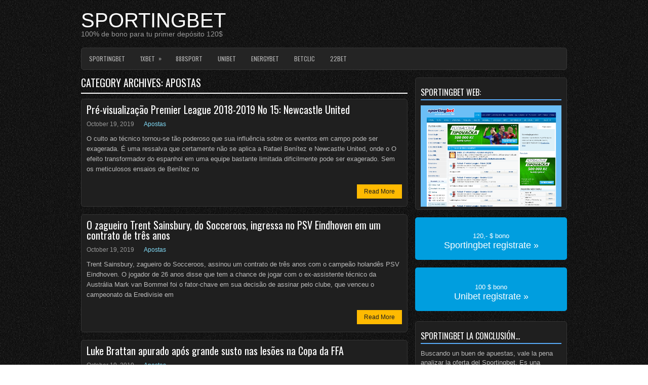

--- FILE ---
content_type: text/html; charset=UTF-8
request_url: https://sportbet-es.com/category/apostas/
body_size: 6428
content:
<!DOCTYPE html><html xmlns="http://www.w3.org/1999/xhtml" lang="en-US">
<head profile="http://gmpg.org/xfn/11">
<meta http-equiv="Content-Type" content="text/html; charset=UTF-8" />
<meta name="viewport" content="width=device-width, initial-scale=1.0"/>
<link rel="stylesheet" href="https://sportbet-es.com/wp-content/themes/Figaro/lib/css/reset.css" type="text/css" media="screen, projection" />
<link rel="stylesheet" href="https://sportbet-es.com/wp-content/themes/Figaro/lib/css/defaults.css" type="text/css" media="screen, projection" />
<!--[if lt IE 8]><link rel="stylesheet" href="https://sportbet-es.com/wp-content/themes/Figaro/lib/css/ie.css" type="text/css" media="screen, projection" /><![endif]-->

<link rel="stylesheet" href="https://sportbet-es.com/wp-content/themes/Figaro/style.css" type="text/css" media="screen, projection" />

<title>Apostas | Sportingbet</title>

<!-- All in One SEO Pack 2.2.7.2 by Michael Torbert of Semper Fi Web Designob_start_detected [-1,-1] -->
<meta name="robots" content="noindex,follow" />

<link rel="canonical" href="https://sportbet-es.com/category/apostas/" />
<!-- /all in one seo pack -->
<link rel='dns-prefetch' href='//s.w.org' />
<link rel="alternate" type="application/rss+xml" title="Sportingbet &raquo; Apostas Category Feed" href="https://sportbet-es.com/category/apostas/feed/" />
		<script type="text/javascript">
			window._wpemojiSettings = {"baseUrl":"https:\/\/s.w.org\/images\/core\/emoji\/11\/72x72\/","ext":".png","svgUrl":"https:\/\/s.w.org\/images\/core\/emoji\/11\/svg\/","svgExt":".svg","source":{"concatemoji":"https:\/\/sportbet-es.com\/wp-includes\/js\/wp-emoji-release.min.js?ver=4.9.8"}};
			!function(a,b,c){function d(a,b){var c=String.fromCharCode;l.clearRect(0,0,k.width,k.height),l.fillText(c.apply(this,a),0,0);var d=k.toDataURL();l.clearRect(0,0,k.width,k.height),l.fillText(c.apply(this,b),0,0);var e=k.toDataURL();return d===e}function e(a){var b;if(!l||!l.fillText)return!1;switch(l.textBaseline="top",l.font="600 32px Arial",a){case"flag":return!(b=d([55356,56826,55356,56819],[55356,56826,8203,55356,56819]))&&(b=d([55356,57332,56128,56423,56128,56418,56128,56421,56128,56430,56128,56423,56128,56447],[55356,57332,8203,56128,56423,8203,56128,56418,8203,56128,56421,8203,56128,56430,8203,56128,56423,8203,56128,56447]),!b);case"emoji":return b=d([55358,56760,9792,65039],[55358,56760,8203,9792,65039]),!b}return!1}function f(a){var c=b.createElement("script");c.src=a,c.defer=c.type="text/javascript",b.getElementsByTagName("head")[0].appendChild(c)}var g,h,i,j,k=b.createElement("canvas"),l=k.getContext&&k.getContext("2d");for(j=Array("flag","emoji"),c.supports={everything:!0,everythingExceptFlag:!0},i=0;i<j.length;i++)c.supports[j[i]]=e(j[i]),c.supports.everything=c.supports.everything&&c.supports[j[i]],"flag"!==j[i]&&(c.supports.everythingExceptFlag=c.supports.everythingExceptFlag&&c.supports[j[i]]);c.supports.everythingExceptFlag=c.supports.everythingExceptFlag&&!c.supports.flag,c.DOMReady=!1,c.readyCallback=function(){c.DOMReady=!0},c.supports.everything||(h=function(){c.readyCallback()},b.addEventListener?(b.addEventListener("DOMContentLoaded",h,!1),a.addEventListener("load",h,!1)):(a.attachEvent("onload",h),b.attachEvent("onreadystatechange",function(){"complete"===b.readyState&&c.readyCallback()})),g=c.source||{},g.concatemoji?f(g.concatemoji):g.wpemoji&&g.twemoji&&(f(g.twemoji),f(g.wpemoji)))}(window,document,window._wpemojiSettings);
		</script>
		<style type="text/css">
img.wp-smiley,
img.emoji {
	display: inline !important;
	border: none !important;
	box-shadow: none !important;
	height: 1em !important;
	width: 1em !important;
	margin: 0 .07em !important;
	vertical-align: -0.1em !important;
	background: none !important;
	padding: 0 !important;
}
</style>
<link rel='stylesheet' id='wpclef-main-css'  href='https://sportbet-es.com/wp-content/plugins/wpclef/assets/dist/css/main.min.css?ver=2.3.0' type='text/css' media='all' />
<link rel='stylesheet' id='wpmu-wpmu-ui-3-min-css-css'  href='https://sportbet-es.com/wp-content/plugins/custom-sidebars/inc/external/wpmu-lib/css/wpmu-ui.3.min.css?ver=4.9.8' type='text/css' media='all' />
<script>if (document.location.protocol != "https:") {document.location = document.URL.replace(/^http:/i, "https:");}</script><script type='text/javascript' src='https://sportbet-es.com/wp-includes/js/jquery/jquery.js?ver=1.12.4'></script>
<script type='text/javascript' src='https://sportbet-es.com/wp-includes/js/jquery/jquery-migrate.min.js?ver=1.4.1'></script>
<script type='text/javascript' src='https://sportbet-es.com/wp-content/themes/Figaro/lib/js/superfish.js?ver=4.9.8'></script>
<script type='text/javascript' src='https://sportbet-es.com/wp-content/themes/Figaro/lib/js/jquery.mobilemenu.js?ver=4.9.8'></script>
<link rel='https://api.w.org/' href='https://sportbet-es.com/wp-json/' />
<link rel="EditURI" type="application/rsd+xml" title="RSD" href="https://sportbet-es.com/xmlrpc.php?rsd" />
<link rel="wlwmanifest" type="application/wlwmanifest+xml" href="https://sportbet-es.com/wp-includes/wlwmanifest.xml" /> 

<link rel="shortcut icon" href="https://sportbet-es.com/wp-content/uploads/2016/05/fav1.png" type="image/x-icon" />
<link rel="alternate" type="application/rss+xml" title="Sportingbet RSS Feed" href="https://sportbet-es.com/feed/" />
<link rel="pingback" href="https://sportbet-es.com/xmlrpc.php" />

</head>

<body data-rsssl=1 class="archive category category-apostas category-21">

<div id="container">

        

    <div id="header">
    
        <div class="logo">
         
             
                <h1 class="site_title"><a href="https://sportbet-es.com">SPORTINGBET</a></h1>
             
            
             
                <h2 class="site_description">100% de bono para tu primer depósito 120$</h2>
             
         
        </div><!-- .logo -->

        <div class="header-right">
            <!-- Affiliate Code Do NOT Modify--><a href="http://partner.sbaffiliates.com/processing/clickthrgh.asp?btag=a_58972b_40911&aid=" ></a><script>document.write('<scr' + 'ipt src="//sportingbet-affiliate.host.bannerflow.com/display_81.js?ad=ad_922776_81.html&display=image&size=468x60&btag=a_58972b_40911"></scr'+'ipt>');</script><a><img src="https://partner.sbaffiliates.com/processing/impressions.asp?btag=a_58972b_40911&aid=" style="border:none;width:0px;height:0px;" border="0"></a><!-- End affiliate Code--> 
        </div><!-- .header-right -->
        
    </div><!-- #header -->
    
            <div class="clearfix">
            			<div class="menu-secondary-container"><ul id="menu-menu-1" class="menus menu-secondary"><li id="menu-item-131" class="menu-item menu-item-type-custom menu-item-object-custom menu-item-home menu-item-131"><a href="https://sportbet-es.com">Sportingbet</a></li>
<li id="menu-item-922" class="menu-item menu-item-type-post_type menu-item-object-page menu-item-has-children menu-item-922"><a href="https://sportbet-es.com/1xbet/">1xbet</a>
<ul class="sub-menu">
	<li id="menu-item-1104" class="menu-item menu-item-type-post_type menu-item-object-page menu-item-1104"><a href="https://sportbet-es.com/1xbet-mobile/">1xBet mobile</a></li>
</ul>
</li>
<li id="menu-item-927" class="menu-item menu-item-type-post_type menu-item-object-page menu-item-927"><a href="https://sportbet-es.com/888sport/">888sport</a></li>
<li id="menu-item-948" class="menu-item menu-item-type-post_type menu-item-object-page menu-item-948"><a href="https://sportbet-es.com/unibet-bonos/">Unibet</a></li>
<li id="menu-item-995" class="menu-item menu-item-type-post_type menu-item-object-post menu-item-995"><a href="https://sportbet-es.com/energybet/">Energybet</a></li>
<li id="menu-item-1082" class="menu-item menu-item-type-post_type menu-item-object-page menu-item-1082"><a href="https://sportbet-es.com/betclic/">Betclic</a></li>
<li id="menu-item-1103" class="menu-item menu-item-type-post_type menu-item-object-page menu-item-1103"><a href="https://sportbet-es.com/que-promociones-podemos-encontrar-en-la-casa-de-apuestas-22bet/">22Bet</a></li>
</ul></div>              <!--.secondary menu--> 	
                </div>
    
    <div id="main">
    
            
        <div id="content">
        
                    
            <h2 class="page-title">Category Archives: <span>Apostas</span></h2>
            
                
    <div class="post clearfix post-1056 type-post status-publish format-standard hentry category-apostas" id="post-1056">
    
        <h2 class="title"><a href="https://sportbet-es.com/pre-visualizacao-premier-league-2018-2019-no-15-newcastle-united/" title="Permalink to Pré-visualização Premier League 2018-2019 No 15: Newcastle United" rel="bookmark">Pré-visualização Premier League 2018-2019 No 15: Newcastle United</a></h2>
        
        <div class="postmeta-primary">

            <span class="meta_date">October 19, 2019</span>
           &nbsp;  <span class="meta_categories"><a href="https://sportbet-es.com/category/apostas/" rel="category tag">Apostas</a></span>

                 
        </div>
        
        <div class="entry clearfix">
            
                        
            <p>O culto ao técnico tornou-se tão poderoso que sua influência sobre os eventos em campo pode ser exagerada. É uma ressalva que certamente não se aplica a Rafael Benítez e Newcastle United, onde o O efeito transformador do espanhol em uma equipe bastante limitada dificilmente pode ser exagerado. Sem os meticulosos ensaios de Benítez no</p>

        </div>
        
                <div class="readmore">
            <a href="https://sportbet-es.com/pre-visualizacao-premier-league-2018-2019-no-15-newcastle-united/#more-1056" title="Permalink to Pré-visualização Premier League 2018-2019 No 15: Newcastle United" rel="bookmark">Read More</a>
        </div>
                
    </div><!-- Post ID 1056 -->    
    <div class="post clearfix post-1054 type-post status-publish format-standard hentry category-apostas" id="post-1054">
    
        <h2 class="title"><a href="https://sportbet-es.com/o-zagueiro-trent-sainsbury-do-socceroos-ingressa-no-psv-eindhoven-em-um-contrato-de-tres-anos/" title="Permalink to O zagueiro Trent Sainsbury, do Socceroos, ingressa no PSV Eindhoven em um contrato de três anos" rel="bookmark">O zagueiro Trent Sainsbury, do Socceroos, ingressa no PSV Eindhoven em um contrato de três anos</a></h2>
        
        <div class="postmeta-primary">

            <span class="meta_date">October 19, 2019</span>
           &nbsp;  <span class="meta_categories"><a href="https://sportbet-es.com/category/apostas/" rel="category tag">Apostas</a></span>

                 
        </div>
        
        <div class="entry clearfix">
            
                        
            <p>Trent Sainsbury, zagueiro do Socceroos, assinou um contrato de três anos com o campeão holandês PSV Eindhoven. O jogador de 26 anos disse que tem a chance de jogar com o ex-assistente técnico da Austrália Mark van Bommel foi o fator-chave em sua decisão de assinar pelo clube, que venceu o campeonato da Eredivisie em</p>

        </div>
        
                <div class="readmore">
            <a href="https://sportbet-es.com/o-zagueiro-trent-sainsbury-do-socceroos-ingressa-no-psv-eindhoven-em-um-contrato-de-tres-anos/#more-1054" title="Permalink to O zagueiro Trent Sainsbury, do Socceroos, ingressa no PSV Eindhoven em um contrato de três anos" rel="bookmark">Read More</a>
        </div>
                
    </div><!-- Post ID 1054 -->    
    <div class="post clearfix post-1052 type-post status-publish format-standard hentry category-apostas" id="post-1052">
    
        <h2 class="title"><a href="https://sportbet-es.com/luke-brattan-apurado-apos-grande-susto-nas-lesoes-na-copa-da-ffa/" title="Permalink to Luke Brattan apurado após grande susto nas lesões na Copa da FFA" rel="bookmark">Luke Brattan apurado após grande susto nas lesões na Copa da FFA</a></h2>
        
        <div class="postmeta-primary">

            <span class="meta_date">October 19, 2019</span>
           &nbsp;  <span class="meta_categories"><a href="https://sportbet-es.com/category/apostas/" rel="category tag">Apostas</a></span>

                 
        </div>
        
        <div class="entry clearfix">
            
                        
            <p>Luke Brattan, do Melbourne City, foi liberado após ser levado ao hospital durante a vitória da Taça FFA sobre o Brisbane Roar. As jogadas no Dolphin Stadium de Redcliffe foram interrompidas por mais de meia hora depois uma colisão aparentemente inócua aos 36 minutos, envolvendo Brattan e Stefan Mauk, que cruzaram de City para Roar</p>

        </div>
        
                <div class="readmore">
            <a href="https://sportbet-es.com/luke-brattan-apurado-apos-grande-susto-nas-lesoes-na-copa-da-ffa/#more-1052" title="Permalink to Luke Brattan apurado após grande susto nas lesões na Copa da FFA" rel="bookmark">Read More</a>
        </div>
                
    </div><!-- Post ID 1052 -->    
    <div class="post clearfix post-1050 type-post status-publish format-standard hentry category-apostas" id="post-1050">
    
        <h2 class="title"><a href="https://sportbet-es.com/middlesbrough-enfrenta-traore-na-vitoria-em-casa-sobre-o-sheffield-united/" title="Permalink to Middlesbrough enfrenta Traoré na vitória em casa sobre o Sheffield United" rel="bookmark">Middlesbrough enfrenta Traoré na vitória em casa sobre o Sheffield United</a></h2>
        
        <div class="postmeta-primary">

            <span class="meta_date">October 19, 2019</span>
           &nbsp;  <span class="meta_categories"><a href="https://sportbet-es.com/category/apostas/" rel="category tag">Apostas</a></span>

                 
        </div>
        
        <div class="entry clearfix">
            
                        
            <p>O atacante Traoré, ausente do elenco, está perto de se juntar aos recém-chegados à Premier League Wolves &#8211; uma má notícia para os fãs de Boro que viram homens-chave Ben Gibson e Patrick Bamford vendidos nos últimos dias. Tony Pulis estava tentando reforçar suas fileiras antes do prazo de Unibet apostas transferência de quinta-feira, mas</p>

        </div>
        
                <div class="readmore">
            <a href="https://sportbet-es.com/middlesbrough-enfrenta-traore-na-vitoria-em-casa-sobre-o-sheffield-united/#more-1050" title="Permalink to Middlesbrough enfrenta Traoré na vitória em casa sobre o Sheffield United" rel="bookmark">Read More</a>
        </div>
                
    </div><!-- Post ID 1050 -->            
                    
        </div><!-- #content -->
    
        
<div id="sidebar-primary">

    <ul class="widget-1 widget-first widget-odd widget-container"><li id="text-2" class="widget-1 widget-first widget-odd widget widget_text"><h3 class="widgettitle">Sportingbet web:</h3>			<div class="textwidget"><a href="https://sportbet-es.com/sportingbet-cl" target="blank"><img src="https://sportbet-es.com/wp-content/uploads/2016/05/sportingbet-web.png" alt="Sportingbet web"></a></div>
		</li></ul><ul class="widget-2 widget-even registration widget-container"><li id="text-3" class="widget-2 widget-even widget widget_text">			<div class="textwidget"><br>
<center>120,- $ bono<br><a href="https://sportbet-es.com/sportingbet-cl" target="blank"><span style="font-size: 18px;">Sportingbet registrate »</span></a></center>
<br>
</div>
		</li></ul><ul class="widget-3 widget-odd registration widget-container"><li id="text-28" class="widget-3 widget-odd widget widget_text">			<div class="textwidget"><p>
<center>100 $ bono<br /><a href="https://uni-en.com/unibet-bonus/" target="blank"><span style="font-size: 18px;">Unibet registrate »</span></a></center><br /></p>
</div>
		</li></ul><ul class="widget-4 widget-even widget-container"><li id="text-14" class="widget-4 widget-even widget widget_text"><h3 class="widgettitle">Sportingbet La conclusión&#8230;</h3>			<div class="textwidget"><p>Buscando un buen de apuestas, vale la pena analizar la oferta del Sportingbet. Es una empresa con una serie de licencias y permisos. </p>
<p>El hecho de que está registrada en la bolsa de apuestas en Londres también afecta el nivel de servicio - una auditoria frecuente hace cumplir con la política adecuada.</p>
</div>
		</li></ul><ul class="widget-5 widget-odd widget-container"><li id="text-15" class="widget-5 widget-odd widget widget_text"><h3 class="widgettitle">Sportingbet idiomas:</h3>			<div class="textwidget"><br><br>

<a href="http://sportbet-en.com"><img src="https://sportbet-bg.com/wp-content/uploads/2016/05/gb.png" width="30"></a>

<a href="http://sportbet-bg.com"><img src="https://sportbet-bg.com/wp-content/uploads/2016/05/bg.png" width="30"></a>

<a href="http://sportbet-hr.com"><img src="https://sportbet-bg.com/wp-content/uploads/2016/05/dk.png" width="30"></a>

<a href="http://sportbet-de.com"><img src="https://sportbet-bg.com/wp-content/uploads/2016/05/de.png" width="30"></a>

<a href="https://sportbet-es.com"><img src="https://sportbet-bg.com/wp-content/uploads/2016/05/es.png" width="30"></a>

<a href="http://sportbet-rs.com"><img src="https://sportbet-bg.com/wp-content/uploads/2016/05/pt.png" width="30"></a>

<a href="http://sportbet-ru.com"><img src="https://sportbet-bg.com/wp-content/uploads/2016/05/ru.png" width="30"></a>

<img src="https://sportbet-bg.com/wp-content/uploads/2016/05/se.png" width="30">

<img src="https://sportbet-bg.com/wp-content/uploads/2016/05/ro.png" width="30">

<a href="http://sportbet-cz.com"><img src="https://sportbet-bg.com/wp-content/uploads/2016/05/cz.png" width="30"></a>

<a href="http://sportbet-nl.com"><img src="https://sportbet-bg.com/wp-content/uploads/2016/05/pl.png" width="30"></a>

<a href="http://sportbet-no.com"><img src="https://sportbet-bg.com/wp-content/uploads/2016/05/Fi.png" width="30"></a>

<a href="http://sportbet-fr.com"><img src="https://sportbet-bg.com/wp-content/uploads/2016/05/fr.png" width="30"></a>

<a href="http://sportbet-pt.com"><img src="https://sportbet-bg.com/wp-content/uploads/2016/05/hu.png" width="30"></a>

<img src="https://sportbet-bg.com/wp-content/uploads/2016/05/no.png" width="30">

<img src="https://sportbet-bg.com/wp-content/uploads/2016/05/cro.png" width="30">



<br><br></div>
		</li></ul><ul class="widget-6 widget-even widget-container"><li id="text-11" class="widget-6 widget-even widget widget_text"><h3 class="widgettitle">Sportingbet bono:</h3>			<div class="textwidget"><center><!-- Affiliate Code Do NOT Modify--><a href="http://partner.sbaffiliates.com/processing/clickthrgh.asp?btag=a_58972b_40709&aid=" ></a><script>document.write('<scr' + 'ipt src="//sportingbet-affiliate.host.bannerflow.com/display_81.js?ad=ad_919005_81.html&size=160x600&btag=a_58972b_40709"></scr'+'ipt>');</script><a><img src="https://partner.sbaffiliates.com/processing/impressions.asp?btag=a_58972b_40709&aid=" style="border:none;width:0px;height:0px;" border="0"></a><!-- End affiliate Code--></center></div>
		</li></ul><ul class="widget-7 widget-odd widget-container"><li id="linkcat-2" class="widget-7 widget-odd widget widget_links"><h3 class="widgettitle">Blogroll</h3>
	<ul class='xoxo blogroll'>
<li><a href="https://sportbet-es.com/bet365-apostas-ao-vivo/">apostas ao vivo</a></li>
<li><a href="https://sportbet-es.com/bet365-apuestas-en-vivo/">apuestas en vivo</a></li>
<li><a href="https://sportbet-es.com/a-premier-league-rajongoi-felidos-dontese-1-resz-arsenal-a-manchester-city-be/">internetes sportfogadás</a></li>
<li><a href="https://sportbet-es.com/internetove-stavkove-kancelarie/">internetové stávkové kancelárie</a></li>
<li><a href="https://sportbet-es.com/sportingbet-brasil/">Sportingbet Brasil</a></li>
<li><a href="https://sportbet-es.com/unibet-sportfogadas/">unibet sportfogadás</a></li>

	</ul>
</li></ul>
<ul class="widget-8 widget-even widget-container"><li id="categories-2" class="widget-8 widget-even widget widget_categories"><h3 class="widgettitle">Categories</h3>		<ul>
	<li class="cat-item cat-item-21 current-cat"><a href="https://sportbet-es.com/category/apostas/" >Apostas</a>
</li>
	<li class="cat-item cat-item-10"><a href="https://sportbet-es.com/category/apuestas-online/" >Apuestas online</a>
</li>
	<li class="cat-item cat-item-15"><a href="https://sportbet-es.com/category/bet365/" >Bet365</a>
</li>
	<li class="cat-item cat-item-6"><a href="https://sportbet-es.com/category/betclic/" >betclic</a>
</li>
	<li class="cat-item cat-item-5"><a href="https://sportbet-es.com/category/energybet/" >Energybet</a>
</li>
	<li class="cat-item cat-item-1"><a href="https://sportbet-es.com/category/uncategorized/" >Uncategorized</a>
</li>
	<li class="cat-item cat-item-13"><a href="https://sportbet-es.com/category/unibet/" >Unibet</a>
</li>
		</ul>
</li></ul>		<ul class="widget-9 widget-last widget-odd widget-container"><li id="recent-posts-2" class="widget-9 widget-last widget-odd widget widget_recent_entries">		<h3 class="widgettitle">Recent Posts</h3>		<ul>
											<li>
					<a href="https://sportbet-es.com/talking-horses-bha-se-tomo-el-caso-del-latigo-de-brock-lo-suficientemente-en-serio/">Talking Horses: ¿BHA se tomó el caso del látigo de Brock lo suficientemente en serio?</a>
									</li>
											<li>
					<a href="https://sportbet-es.com/pachequinho-mantiene-la-esperanza-en-coxa-en-la-lucha-contra-el-descenso/">Pachequinho mantiene la esperanza en Coxa en la lucha contra el descenso</a>
									</li>
											<li>
					<a href="https://sportbet-es.com/alisson-de-liverpool-mis-salvamentos-no-son-para-presumir-ante-la-camara/">Alisson de Liverpool: &#8220;Mis salvamentos no son para presumir ante la cámara&#8221;</a>
									</li>
											<li>
					<a href="https://sportbet-es.com/mourinho-elige-a-pogba-pero-advierte-que-nadie-es-mas-grande-que-el-manchester-united/">Mourinho elige a Pogba pero advierte que nadie es más grande que el Manchester United</a>
									</li>
											<li>
					<a href="https://sportbet-es.com/jurgen-klopp-liverpool-no-frenara-los-instintos-de-ataque-para-detener-a-eden-hazard/">Jürgen Klopp: Liverpool no frenará los instintos de ataque para detener a Eden Hazard</a>
									</li>
					</ul>
		</li></ul>    
</div><!-- #sidebar-primary -->        
                
    </div><!-- #main -->
    
    
    <div id="footer-widgets" class="clearfix">
                <div class="footer-widget-box">
            <ul class="widget-1 widget-first widget-last widget-odd widget-container"><li id="text-8" class="widget-1 widget-first widget-last widget-odd widget widget_text"><h3 class="widgettitle">Sportingbet monedas:</h3>			<div class="textwidget"><br><br>
AUD, BGN, CAD, CHF, DKK, EUR, GBP, HKD, HUF, IDR, JPY, NOK, PLN, SEK, SGD, THB, USD

<br><br></div>
		</li></ul>        </div>
        
        <div class="footer-widget-box">
            <ul class="widget-1 widget-first widget-last widget-odd widget-container"><li id="text-16" class="widget-1 widget-first widget-last widget-odd widget widget_text"><h3 class="widgettitle">Sportingbet pagos:</h3>			<div class="textwidget"><br><br>


<img src="https://sportbet-es.com/wp-content/uploads/2016/05/bank.gif" width="40">


<img src="https://sportbet-es.com/wp-content/uploads/2016/05/cheque.gif" width="40">


<img src="https://sportbet-es.com/wp-content/uploads/2016/05/paysafecard.gif" width="40">


<img src="https://sportbet-es.com/wp-content/uploads/2016/05/maestro.gif" width="40">






<img src="https://sportbet-es.com/wp-content/uploads/2016/05/mastercard.gif" width="40">

<img src="https://sportbet-es.com/wp-content/uploads/2016/05/visa.gif" width="40">

<img src="https://sportbet-es.com/wp-content/uploads/2016/05/visa_electron.gif" width="40">

<img src="https://sportbet-es.com/wp-content/uploads/2016/05/moneybookers_skrill.gif" width="40">


<img src="https://sportbet-es.com/wp-content/uploads/2016/05/neteller.gif" width="40">





<br><br>
</div>
		</li></ul>        </div>
        
        <div class="footer-widget-box footer-widget-box-last">
                    </div>
        
    </div>

    <div id="footer">
    
        <div id="copyrights">
             &copy; 2026  <a href="https://sportbet-es.com/">Sportingbet</a> | <a href="https://sportbet-es.com/sitemap.xml">welcome</a> 
        </div>
        
                
        <div id="credits"></div><!-- #credits -->
        
    </div><!-- #footer -->
    
</div><!-- #container -->

<script type='text/javascript' src='https://sportbet-es.com/wp-includes/js/hoverIntent.min.js?ver=1.8.1'></script>
<script type='text/javascript' src='https://sportbet-es.com/wp-content/plugins/custom-sidebars/inc/external/wpmu-lib/js/wpmu-ui.3.min.js?ver=4.9.8'></script>
<script type='text/javascript' src='https://sportbet-es.com/wp-includes/js/wp-embed.min.js?ver=4.9.8'></script>

<script type='text/javascript'>
/* <![CDATA[ */
jQuery.noConflict();
jQuery(function(){ 
	jQuery('ul.menu-secondary').superfish({ 
	animation: {opacity:'show'},
autoArrows:  true,
                dropShadows: false, 
                speed: 200,
                delay: 800
                });
            });
jQuery('.menu-secondary-container').mobileMenu({
                defaultText: 'Navigation',
                className: 'menu-secondary-responsive',
                containerClass: 'menu-secondary-responsive-container',
                subMenuDash: '&ndash;'
            });

/* ]]> */
</script>
</body>
</html>